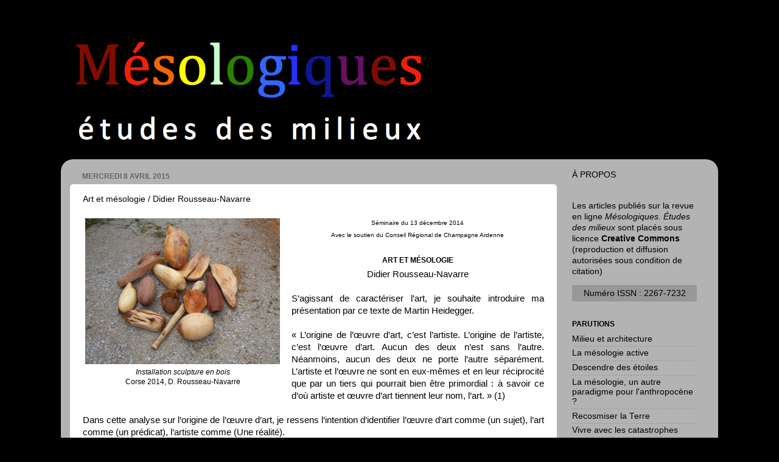

--- FILE ---
content_type: text/plain
request_url: https://www.google-analytics.com/j/collect?v=1&_v=j102&a=570223815&t=pageview&_s=1&dl=http%3A%2F%2Fecoumene.blogspot.com%2F2015%2F04%2Finstallation-sculpture-en-bois-corse.html&ul=en-us%40posix&dt=M%C3%A9sologiques%3A%20Art%20et%20m%C3%A9sologie%20%2F%20Didier%20Rousseau-Navarre&sr=1280x720&vp=1280x720&_utma=12689827.802664100.1769076286.1769076286.1769076286.1&_utmz=12689827.1769076286.1.1.utmcsr%3D(direct)%7Cutmccn%3D(direct)%7Cutmcmd%3D(none)&_utmht=1769076287001&_u=IQBCAEABAAAAACAAI~&jid=1410919713&gjid=1743581538&cid=802664100.1769076286&tid=UA-60582893-1&_gid=101558297.1769076287&_r=1&_slc=1&z=1794571084
body_size: -452
content:
2,cG-7ZWEN8EZG2